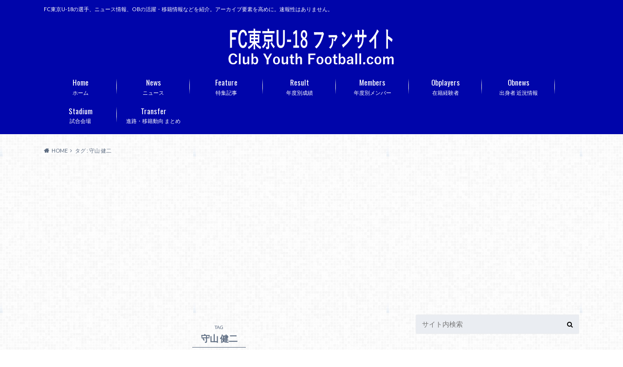

--- FILE ---
content_type: text/html; charset=UTF-8
request_url: https://www.clubyouth-football.com/tag/moriyamakenji/
body_size: 13205
content:
<!doctype html>
<html dir="ltr" lang="ja" prefix="og: https://ogp.me/ns#">

	<head>
		<meta charset="utf-8">

		<meta http-equiv="X-UA-Compatible" content="IE=edge">

		<title>守山 健二 | FC東京U-18ファンサイト｜Club Youth Football.com</title>

		<meta name="HandheldFriendly" content="True">
		<meta name="MobileOptimized" content="320">
		<meta name="viewport" content="width=device-width, initial-scale=1"/>
		<link rel="apple-touch-icon" href="https://www.clubyouth-football.com/wp-content/uploads/2020/04/ファビコン_ユース.png">
		<link rel="icon" href="https://www.clubyouth-football.com/wp-content/uploads/2020/04/ファビコン_ユース.png">

		<link rel="pingback" href="https://www.clubyouth-football.com/xmlrpc.php">

		<!--[if IE]><link rel="shortcut icon" href="https://www.clubyouth-football.com/wp-content/uploads/2020/04/ファビコン_ユース.png"><![endif]-->



		
		<!-- All in One SEO 4.9.3 - aioseo.com -->
	<meta name="robots" content="max-image-preview:large" />
	<meta name="google-site-verification" content="4EdjipuqzNpnofzUZEb0j2k4jpCVu-xBvIzXdJHlNq4" />
	<link rel="canonical" href="https://www.clubyouth-football.com/tag/moriyamakenji/" />
	<meta name="generator" content="All in One SEO (AIOSEO) 4.9.3" />
		<script type="application/ld+json" class="aioseo-schema">
			{"@context":"https:\/\/schema.org","@graph":[{"@type":"BreadcrumbList","@id":"https:\/\/www.clubyouth-football.com\/tag\/moriyamakenji\/#breadcrumblist","itemListElement":[{"@type":"ListItem","@id":"https:\/\/www.clubyouth-football.com#listItem","position":1,"name":"Home","item":"https:\/\/www.clubyouth-football.com","nextItem":{"@type":"ListItem","@id":"https:\/\/www.clubyouth-football.com\/tag\/moriyamakenji\/#listItem","name":"\u5b88\u5c71 \u5065\u4e8c"}},{"@type":"ListItem","@id":"https:\/\/www.clubyouth-football.com\/tag\/moriyamakenji\/#listItem","position":2,"name":"\u5b88\u5c71 \u5065\u4e8c","previousItem":{"@type":"ListItem","@id":"https:\/\/www.clubyouth-football.com#listItem","name":"Home"}}]},{"@type":"CollectionPage","@id":"https:\/\/www.clubyouth-football.com\/tag\/moriyamakenji\/#collectionpage","url":"https:\/\/www.clubyouth-football.com\/tag\/moriyamakenji\/","name":"\u5b88\u5c71 \u5065\u4e8c | FC\u6771\u4eacU-18\u30d5\u30a1\u30f3\u30b5\u30a4\u30c8\uff5cClub Youth Football.com","inLanguage":"ja","isPartOf":{"@id":"https:\/\/www.clubyouth-football.com\/#website"},"breadcrumb":{"@id":"https:\/\/www.clubyouth-football.com\/tag\/moriyamakenji\/#breadcrumblist"}},{"@type":"Organization","@id":"https:\/\/www.clubyouth-football.com\/#organization","name":"FC\u6771\u4eacU-18\u30d5\u30a1\u30f3\u30b5\u30a4\u30c8\uff5cClub Youth Football.com","description":"FC\u6771\u4eacU-18\u306e\u9078\u624b\u3001\u30cb\u30e5\u30fc\u30b9\u60c5\u5831\u3001OB\u306e\u6d3b\u8e8d\u30fb\u79fb\u7c4d\u60c5\u5831\u306a\u3069\u3092\u7d39\u4ecb\u3002\u30a2\u30fc\u30ab\u30a4\u30d6\u8981\u7d20\u3092\u9ad8\u3081\u306b\u3002\u901f\u5831\u6027\u306f\u3042\u308a\u307e\u305b\u3093\u3002","url":"https:\/\/www.clubyouth-football.com\/"},{"@type":"WebSite","@id":"https:\/\/www.clubyouth-football.com\/#website","url":"https:\/\/www.clubyouth-football.com\/","name":"FC\u6771\u4eacU-18\u30d5\u30a1\u30f3\u30b5\u30a4\u30c8\uff5cClub Youth Football.com","description":"FC\u6771\u4eacU-18\u306e\u9078\u624b\u3001\u30cb\u30e5\u30fc\u30b9\u60c5\u5831\u3001OB\u306e\u6d3b\u8e8d\u30fb\u79fb\u7c4d\u60c5\u5831\u306a\u3069\u3092\u7d39\u4ecb\u3002\u30a2\u30fc\u30ab\u30a4\u30d6\u8981\u7d20\u3092\u9ad8\u3081\u306b\u3002\u901f\u5831\u6027\u306f\u3042\u308a\u307e\u305b\u3093\u3002","inLanguage":"ja","publisher":{"@id":"https:\/\/www.clubyouth-football.com\/#organization"}}]}
		</script>
		<!-- All in One SEO -->

<link rel="amphtml" href="https://www.clubyouth-football.com/tag/moriyamakenji/amp/" /><meta name="generator" content="AMP for WP 1.1.11"/><link rel='dns-prefetch' href='//ajax.googleapis.com' />
<link rel='dns-prefetch' href='//stats.wp.com' />
<link rel='dns-prefetch' href='//fonts.googleapis.com' />
<link rel='dns-prefetch' href='//maxcdn.bootstrapcdn.com' />
<link rel='dns-prefetch' href='//v0.wordpress.com' />
<link rel='dns-prefetch' href='//widgets.wp.com' />
<link rel='dns-prefetch' href='//s0.wp.com' />
<link rel='dns-prefetch' href='//0.gravatar.com' />
<link rel='dns-prefetch' href='//1.gravatar.com' />
<link rel='dns-prefetch' href='//2.gravatar.com' />
<link rel='dns-prefetch' href='//www.googletagmanager.com' />
<link rel='dns-prefetch' href='//pagead2.googlesyndication.com' />
<link rel='preconnect' href='//c0.wp.com' />
<link rel='preconnect' href='//i0.wp.com' />
<link rel="alternate" type="application/rss+xml" title="FC東京U-18ファンサイト｜Club Youth Football.com &raquo; フィード" href="https://www.clubyouth-football.com/feed/" />
<link rel="alternate" type="application/rss+xml" title="FC東京U-18ファンサイト｜Club Youth Football.com &raquo; コメントフィード" href="https://www.clubyouth-football.com/comments/feed/" />
<link rel="alternate" type="application/rss+xml" title="FC東京U-18ファンサイト｜Club Youth Football.com &raquo; 守山 健二 タグのフィード" href="https://www.clubyouth-football.com/tag/moriyamakenji/feed/" />
<style id='wp-img-auto-sizes-contain-inline-css' type='text/css'>
img:is([sizes=auto i],[sizes^="auto," i]){contain-intrinsic-size:3000px 1500px}
/*# sourceURL=wp-img-auto-sizes-contain-inline-css */
</style>
<style id='wp-emoji-styles-inline-css' type='text/css'>

	img.wp-smiley, img.emoji {
		display: inline !important;
		border: none !important;
		box-shadow: none !important;
		height: 1em !important;
		width: 1em !important;
		margin: 0 0.07em !important;
		vertical-align: -0.1em !important;
		background: none !important;
		padding: 0 !important;
	}
/*# sourceURL=wp-emoji-styles-inline-css */
</style>
<style id='wp-block-library-inline-css' type='text/css'>
:root{--wp-block-synced-color:#7a00df;--wp-block-synced-color--rgb:122,0,223;--wp-bound-block-color:var(--wp-block-synced-color);--wp-editor-canvas-background:#ddd;--wp-admin-theme-color:#007cba;--wp-admin-theme-color--rgb:0,124,186;--wp-admin-theme-color-darker-10:#006ba1;--wp-admin-theme-color-darker-10--rgb:0,107,160.5;--wp-admin-theme-color-darker-20:#005a87;--wp-admin-theme-color-darker-20--rgb:0,90,135;--wp-admin-border-width-focus:2px}@media (min-resolution:192dpi){:root{--wp-admin-border-width-focus:1.5px}}.wp-element-button{cursor:pointer}:root .has-very-light-gray-background-color{background-color:#eee}:root .has-very-dark-gray-background-color{background-color:#313131}:root .has-very-light-gray-color{color:#eee}:root .has-very-dark-gray-color{color:#313131}:root .has-vivid-green-cyan-to-vivid-cyan-blue-gradient-background{background:linear-gradient(135deg,#00d084,#0693e3)}:root .has-purple-crush-gradient-background{background:linear-gradient(135deg,#34e2e4,#4721fb 50%,#ab1dfe)}:root .has-hazy-dawn-gradient-background{background:linear-gradient(135deg,#faaca8,#dad0ec)}:root .has-subdued-olive-gradient-background{background:linear-gradient(135deg,#fafae1,#67a671)}:root .has-atomic-cream-gradient-background{background:linear-gradient(135deg,#fdd79a,#004a59)}:root .has-nightshade-gradient-background{background:linear-gradient(135deg,#330968,#31cdcf)}:root .has-midnight-gradient-background{background:linear-gradient(135deg,#020381,#2874fc)}:root{--wp--preset--font-size--normal:16px;--wp--preset--font-size--huge:42px}.has-regular-font-size{font-size:1em}.has-larger-font-size{font-size:2.625em}.has-normal-font-size{font-size:var(--wp--preset--font-size--normal)}.has-huge-font-size{font-size:var(--wp--preset--font-size--huge)}.has-text-align-center{text-align:center}.has-text-align-left{text-align:left}.has-text-align-right{text-align:right}.has-fit-text{white-space:nowrap!important}#end-resizable-editor-section{display:none}.aligncenter{clear:both}.items-justified-left{justify-content:flex-start}.items-justified-center{justify-content:center}.items-justified-right{justify-content:flex-end}.items-justified-space-between{justify-content:space-between}.screen-reader-text{border:0;clip-path:inset(50%);height:1px;margin:-1px;overflow:hidden;padding:0;position:absolute;width:1px;word-wrap:normal!important}.screen-reader-text:focus{background-color:#ddd;clip-path:none;color:#444;display:block;font-size:1em;height:auto;left:5px;line-height:normal;padding:15px 23px 14px;text-decoration:none;top:5px;width:auto;z-index:100000}html :where(.has-border-color){border-style:solid}html :where([style*=border-top-color]){border-top-style:solid}html :where([style*=border-right-color]){border-right-style:solid}html :where([style*=border-bottom-color]){border-bottom-style:solid}html :where([style*=border-left-color]){border-left-style:solid}html :where([style*=border-width]){border-style:solid}html :where([style*=border-top-width]){border-top-style:solid}html :where([style*=border-right-width]){border-right-style:solid}html :where([style*=border-bottom-width]){border-bottom-style:solid}html :where([style*=border-left-width]){border-left-style:solid}html :where(img[class*=wp-image-]){height:auto;max-width:100%}:where(figure){margin:0 0 1em}html :where(.is-position-sticky){--wp-admin--admin-bar--position-offset:var(--wp-admin--admin-bar--height,0px)}@media screen and (max-width:600px){html :where(.is-position-sticky){--wp-admin--admin-bar--position-offset:0px}}

/*# sourceURL=wp-block-library-inline-css */
</style><style id='wp-block-paragraph-inline-css' type='text/css'>
.is-small-text{font-size:.875em}.is-regular-text{font-size:1em}.is-large-text{font-size:2.25em}.is-larger-text{font-size:3em}.has-drop-cap:not(:focus):first-letter{float:left;font-size:8.4em;font-style:normal;font-weight:100;line-height:.68;margin:.05em .1em 0 0;text-transform:uppercase}body.rtl .has-drop-cap:not(:focus):first-letter{float:none;margin-left:.1em}p.has-drop-cap.has-background{overflow:hidden}:root :where(p.has-background){padding:1.25em 2.375em}:where(p.has-text-color:not(.has-link-color)) a{color:inherit}p.has-text-align-left[style*="writing-mode:vertical-lr"],p.has-text-align-right[style*="writing-mode:vertical-rl"]{rotate:180deg}
/*# sourceURL=https://c0.wp.com/c/6.9/wp-includes/blocks/paragraph/style.min.css */
</style>
<style id='wp-block-quote-inline-css' type='text/css'>
.wp-block-quote{box-sizing:border-box;overflow-wrap:break-word}.wp-block-quote.is-large:where(:not(.is-style-plain)),.wp-block-quote.is-style-large:where(:not(.is-style-plain)){margin-bottom:1em;padding:0 1em}.wp-block-quote.is-large:where(:not(.is-style-plain)) p,.wp-block-quote.is-style-large:where(:not(.is-style-plain)) p{font-size:1.5em;font-style:italic;line-height:1.6}.wp-block-quote.is-large:where(:not(.is-style-plain)) cite,.wp-block-quote.is-large:where(:not(.is-style-plain)) footer,.wp-block-quote.is-style-large:where(:not(.is-style-plain)) cite,.wp-block-quote.is-style-large:where(:not(.is-style-plain)) footer{font-size:1.125em;text-align:right}.wp-block-quote>cite{display:block}
/*# sourceURL=https://c0.wp.com/c/6.9/wp-includes/blocks/quote/style.min.css */
</style>
<style id='global-styles-inline-css' type='text/css'>
:root{--wp--preset--aspect-ratio--square: 1;--wp--preset--aspect-ratio--4-3: 4/3;--wp--preset--aspect-ratio--3-4: 3/4;--wp--preset--aspect-ratio--3-2: 3/2;--wp--preset--aspect-ratio--2-3: 2/3;--wp--preset--aspect-ratio--16-9: 16/9;--wp--preset--aspect-ratio--9-16: 9/16;--wp--preset--color--black: #000000;--wp--preset--color--cyan-bluish-gray: #abb8c3;--wp--preset--color--white: #ffffff;--wp--preset--color--pale-pink: #f78da7;--wp--preset--color--vivid-red: #cf2e2e;--wp--preset--color--luminous-vivid-orange: #ff6900;--wp--preset--color--luminous-vivid-amber: #fcb900;--wp--preset--color--light-green-cyan: #7bdcb5;--wp--preset--color--vivid-green-cyan: #00d084;--wp--preset--color--pale-cyan-blue: #8ed1fc;--wp--preset--color--vivid-cyan-blue: #0693e3;--wp--preset--color--vivid-purple: #9b51e0;--wp--preset--gradient--vivid-cyan-blue-to-vivid-purple: linear-gradient(135deg,rgb(6,147,227) 0%,rgb(155,81,224) 100%);--wp--preset--gradient--light-green-cyan-to-vivid-green-cyan: linear-gradient(135deg,rgb(122,220,180) 0%,rgb(0,208,130) 100%);--wp--preset--gradient--luminous-vivid-amber-to-luminous-vivid-orange: linear-gradient(135deg,rgb(252,185,0) 0%,rgb(255,105,0) 100%);--wp--preset--gradient--luminous-vivid-orange-to-vivid-red: linear-gradient(135deg,rgb(255,105,0) 0%,rgb(207,46,46) 100%);--wp--preset--gradient--very-light-gray-to-cyan-bluish-gray: linear-gradient(135deg,rgb(238,238,238) 0%,rgb(169,184,195) 100%);--wp--preset--gradient--cool-to-warm-spectrum: linear-gradient(135deg,rgb(74,234,220) 0%,rgb(151,120,209) 20%,rgb(207,42,186) 40%,rgb(238,44,130) 60%,rgb(251,105,98) 80%,rgb(254,248,76) 100%);--wp--preset--gradient--blush-light-purple: linear-gradient(135deg,rgb(255,206,236) 0%,rgb(152,150,240) 100%);--wp--preset--gradient--blush-bordeaux: linear-gradient(135deg,rgb(254,205,165) 0%,rgb(254,45,45) 50%,rgb(107,0,62) 100%);--wp--preset--gradient--luminous-dusk: linear-gradient(135deg,rgb(255,203,112) 0%,rgb(199,81,192) 50%,rgb(65,88,208) 100%);--wp--preset--gradient--pale-ocean: linear-gradient(135deg,rgb(255,245,203) 0%,rgb(182,227,212) 50%,rgb(51,167,181) 100%);--wp--preset--gradient--electric-grass: linear-gradient(135deg,rgb(202,248,128) 0%,rgb(113,206,126) 100%);--wp--preset--gradient--midnight: linear-gradient(135deg,rgb(2,3,129) 0%,rgb(40,116,252) 100%);--wp--preset--font-size--small: 13px;--wp--preset--font-size--medium: 20px;--wp--preset--font-size--large: 36px;--wp--preset--font-size--x-large: 42px;--wp--preset--spacing--20: 0.44rem;--wp--preset--spacing--30: 0.67rem;--wp--preset--spacing--40: 1rem;--wp--preset--spacing--50: 1.5rem;--wp--preset--spacing--60: 2.25rem;--wp--preset--spacing--70: 3.38rem;--wp--preset--spacing--80: 5.06rem;--wp--preset--shadow--natural: 6px 6px 9px rgba(0, 0, 0, 0.2);--wp--preset--shadow--deep: 12px 12px 50px rgba(0, 0, 0, 0.4);--wp--preset--shadow--sharp: 6px 6px 0px rgba(0, 0, 0, 0.2);--wp--preset--shadow--outlined: 6px 6px 0px -3px rgb(255, 255, 255), 6px 6px rgb(0, 0, 0);--wp--preset--shadow--crisp: 6px 6px 0px rgb(0, 0, 0);}:where(.is-layout-flex){gap: 0.5em;}:where(.is-layout-grid){gap: 0.5em;}body .is-layout-flex{display: flex;}.is-layout-flex{flex-wrap: wrap;align-items: center;}.is-layout-flex > :is(*, div){margin: 0;}body .is-layout-grid{display: grid;}.is-layout-grid > :is(*, div){margin: 0;}:where(.wp-block-columns.is-layout-flex){gap: 2em;}:where(.wp-block-columns.is-layout-grid){gap: 2em;}:where(.wp-block-post-template.is-layout-flex){gap: 1.25em;}:where(.wp-block-post-template.is-layout-grid){gap: 1.25em;}.has-black-color{color: var(--wp--preset--color--black) !important;}.has-cyan-bluish-gray-color{color: var(--wp--preset--color--cyan-bluish-gray) !important;}.has-white-color{color: var(--wp--preset--color--white) !important;}.has-pale-pink-color{color: var(--wp--preset--color--pale-pink) !important;}.has-vivid-red-color{color: var(--wp--preset--color--vivid-red) !important;}.has-luminous-vivid-orange-color{color: var(--wp--preset--color--luminous-vivid-orange) !important;}.has-luminous-vivid-amber-color{color: var(--wp--preset--color--luminous-vivid-amber) !important;}.has-light-green-cyan-color{color: var(--wp--preset--color--light-green-cyan) !important;}.has-vivid-green-cyan-color{color: var(--wp--preset--color--vivid-green-cyan) !important;}.has-pale-cyan-blue-color{color: var(--wp--preset--color--pale-cyan-blue) !important;}.has-vivid-cyan-blue-color{color: var(--wp--preset--color--vivid-cyan-blue) !important;}.has-vivid-purple-color{color: var(--wp--preset--color--vivid-purple) !important;}.has-black-background-color{background-color: var(--wp--preset--color--black) !important;}.has-cyan-bluish-gray-background-color{background-color: var(--wp--preset--color--cyan-bluish-gray) !important;}.has-white-background-color{background-color: var(--wp--preset--color--white) !important;}.has-pale-pink-background-color{background-color: var(--wp--preset--color--pale-pink) !important;}.has-vivid-red-background-color{background-color: var(--wp--preset--color--vivid-red) !important;}.has-luminous-vivid-orange-background-color{background-color: var(--wp--preset--color--luminous-vivid-orange) !important;}.has-luminous-vivid-amber-background-color{background-color: var(--wp--preset--color--luminous-vivid-amber) !important;}.has-light-green-cyan-background-color{background-color: var(--wp--preset--color--light-green-cyan) !important;}.has-vivid-green-cyan-background-color{background-color: var(--wp--preset--color--vivid-green-cyan) !important;}.has-pale-cyan-blue-background-color{background-color: var(--wp--preset--color--pale-cyan-blue) !important;}.has-vivid-cyan-blue-background-color{background-color: var(--wp--preset--color--vivid-cyan-blue) !important;}.has-vivid-purple-background-color{background-color: var(--wp--preset--color--vivid-purple) !important;}.has-black-border-color{border-color: var(--wp--preset--color--black) !important;}.has-cyan-bluish-gray-border-color{border-color: var(--wp--preset--color--cyan-bluish-gray) !important;}.has-white-border-color{border-color: var(--wp--preset--color--white) !important;}.has-pale-pink-border-color{border-color: var(--wp--preset--color--pale-pink) !important;}.has-vivid-red-border-color{border-color: var(--wp--preset--color--vivid-red) !important;}.has-luminous-vivid-orange-border-color{border-color: var(--wp--preset--color--luminous-vivid-orange) !important;}.has-luminous-vivid-amber-border-color{border-color: var(--wp--preset--color--luminous-vivid-amber) !important;}.has-light-green-cyan-border-color{border-color: var(--wp--preset--color--light-green-cyan) !important;}.has-vivid-green-cyan-border-color{border-color: var(--wp--preset--color--vivid-green-cyan) !important;}.has-pale-cyan-blue-border-color{border-color: var(--wp--preset--color--pale-cyan-blue) !important;}.has-vivid-cyan-blue-border-color{border-color: var(--wp--preset--color--vivid-cyan-blue) !important;}.has-vivid-purple-border-color{border-color: var(--wp--preset--color--vivid-purple) !important;}.has-vivid-cyan-blue-to-vivid-purple-gradient-background{background: var(--wp--preset--gradient--vivid-cyan-blue-to-vivid-purple) !important;}.has-light-green-cyan-to-vivid-green-cyan-gradient-background{background: var(--wp--preset--gradient--light-green-cyan-to-vivid-green-cyan) !important;}.has-luminous-vivid-amber-to-luminous-vivid-orange-gradient-background{background: var(--wp--preset--gradient--luminous-vivid-amber-to-luminous-vivid-orange) !important;}.has-luminous-vivid-orange-to-vivid-red-gradient-background{background: var(--wp--preset--gradient--luminous-vivid-orange-to-vivid-red) !important;}.has-very-light-gray-to-cyan-bluish-gray-gradient-background{background: var(--wp--preset--gradient--very-light-gray-to-cyan-bluish-gray) !important;}.has-cool-to-warm-spectrum-gradient-background{background: var(--wp--preset--gradient--cool-to-warm-spectrum) !important;}.has-blush-light-purple-gradient-background{background: var(--wp--preset--gradient--blush-light-purple) !important;}.has-blush-bordeaux-gradient-background{background: var(--wp--preset--gradient--blush-bordeaux) !important;}.has-luminous-dusk-gradient-background{background: var(--wp--preset--gradient--luminous-dusk) !important;}.has-pale-ocean-gradient-background{background: var(--wp--preset--gradient--pale-ocean) !important;}.has-electric-grass-gradient-background{background: var(--wp--preset--gradient--electric-grass) !important;}.has-midnight-gradient-background{background: var(--wp--preset--gradient--midnight) !important;}.has-small-font-size{font-size: var(--wp--preset--font-size--small) !important;}.has-medium-font-size{font-size: var(--wp--preset--font-size--medium) !important;}.has-large-font-size{font-size: var(--wp--preset--font-size--large) !important;}.has-x-large-font-size{font-size: var(--wp--preset--font-size--x-large) !important;}
/*# sourceURL=global-styles-inline-css */
</style>

<style id='classic-theme-styles-inline-css' type='text/css'>
/*! This file is auto-generated */
.wp-block-button__link{color:#fff;background-color:#32373c;border-radius:9999px;box-shadow:none;text-decoration:none;padding:calc(.667em + 2px) calc(1.333em + 2px);font-size:1.125em}.wp-block-file__button{background:#32373c;color:#fff;text-decoration:none}
/*# sourceURL=/wp-includes/css/classic-themes.min.css */
</style>
<link rel='stylesheet' id='contact-form-7-css' href='https://www.clubyouth-football.com/wp-content/plugins/contact-form-7/includes/css/styles.css' type='text/css' media='all' />
<link rel='stylesheet' id='whats-new-style-css' href='https://www.clubyouth-football.com/wp-content/plugins/whats-new-genarator/whats-new.css' type='text/css' media='all' />
<link rel='stylesheet' id='ez-toc-css' href='https://www.clubyouth-football.com/wp-content/plugins/easy-table-of-contents/assets/css/screen.min.css' type='text/css' media='all' />
<style id='ez-toc-inline-css' type='text/css'>
div#ez-toc-container .ez-toc-title {font-size: 120%;}div#ez-toc-container .ez-toc-title {font-weight: 500;}div#ez-toc-container ul li , div#ez-toc-container ul li a {font-size: 95%;}div#ez-toc-container ul li , div#ez-toc-container ul li a {font-weight: 500;}div#ez-toc-container nav ul ul li {font-size: 90%;}.ez-toc-box-title {font-weight: bold; margin-bottom: 10px; text-align: center; text-transform: uppercase; letter-spacing: 1px; color: #666; padding-bottom: 5px;position:absolute;top:-4%;left:5%;background-color: inherit;transition: top 0.3s ease;}.ez-toc-box-title.toc-closed {top:-25%;}
.ez-toc-container-direction {direction: ltr;}.ez-toc-counter ul{counter-reset: item ;}.ez-toc-counter nav ul li a::before {content: counters(item, '.', decimal) '. ';display: inline-block;counter-increment: item;flex-grow: 0;flex-shrink: 0;margin-right: .2em; float: left; }.ez-toc-widget-direction {direction: ltr;}.ez-toc-widget-container ul{counter-reset: item ;}.ez-toc-widget-container nav ul li a::before {content: counters(item, '.', decimal) '. ';display: inline-block;counter-increment: item;flex-grow: 0;flex-shrink: 0;margin-right: .2em; float: left; }
/*# sourceURL=ez-toc-inline-css */
</style>
<link rel='stylesheet' id='style-css' href='https://www.clubyouth-football.com/wp-content/themes/albatros/style.css' type='text/css' media='all' />
<link rel='stylesheet' id='child-style-css' href='https://www.clubyouth-football.com/wp-content/themes/albatros_custom/style.css' type='text/css' media='all' />
<link rel='stylesheet' id='shortcode-css' href='https://www.clubyouth-football.com/wp-content/themes/albatros/library/css/shortcode.css' type='text/css' media='all' />
<link rel='stylesheet' id='gf_Oswald-css' href='//fonts.googleapis.com/css?family=Oswald%3A400%2C300%2C700' type='text/css' media='all' />
<link rel='stylesheet' id='gf_Lato-css' href='//fonts.googleapis.com/css?family=Lato%3A400%2C700%2C400italic%2C700italic' type='text/css' media='all' />
<link rel='stylesheet' id='fontawesome-css' href='//maxcdn.bootstrapcdn.com/font-awesome/4.6.0/css/font-awesome.min.css' type='text/css' media='all' />
<link rel='stylesheet' id='jetpack_likes-css' href='https://c0.wp.com/p/jetpack/15.4/modules/likes/style.css' type='text/css' media='all' />
<link rel='stylesheet' id='wp-members-css' href='https://www.clubyouth-football.com/wp-content/plugins/wp-members/assets/css/forms/generic-no-float.min.css' type='text/css' media='all' />
<script type="text/javascript" src="//ajax.googleapis.com/ajax/libs/jquery/1.12.2/jquery.min.js" id="jquery-js"></script>
<link rel="https://api.w.org/" href="https://www.clubyouth-football.com/wp-json/" /><link rel="alternate" title="JSON" type="application/json" href="https://www.clubyouth-football.com/wp-json/wp/v2/tags/228" />   <script type="text/javascript">
   var _gaq = _gaq || [];
   _gaq.push(['_setAccount', '']);
   _gaq.push(['_trackPageview']);
   (function() {
   var ga = document.createElement('script'); ga.type = 'text/javascript'; ga.async = true;
   ga.src = ('https:' == document.location.protocol ? 'https://ssl' : 'http://www') + '.google-analytics.com/ga.js';
   var s = document.getElementsByTagName('script')[0]; s.parentNode.insertBefore(ga, s);
   })();
   </script>
<script>readMoreArgs = []</script><script type="text/javascript">
				EXPM_VERSION=3.55;EXPM_AJAX_URL='https://www.clubyouth-football.com/wp-admin/admin-ajax.php';
			function yrmAddEvent(element, eventName, fn) {
				if (element.addEventListener)
					element.addEventListener(eventName, fn, false);
				else if (element.attachEvent)
					element.attachEvent('on' + eventName, fn);
			}
			</script><meta name="generator" content="Site Kit by Google 1.170.0" />	<style>img#wpstats{display:none}</style>
		<style type="text/css">
body{color: #5c6b80;}
a{color: #0005aa;}
a:hover{color: #74B7CF;}
#main .article footer .post-categories li a,#main .article footer .tags a{  background: #0005aa;  border:1px solid #0005aa;}
#main .article footer .tags a{color:#0005aa; background: none;}
#main .article footer .post-categories li a:hover,#main .article footer .tags a:hover{ background:#74B7CF;  border-color:#74B7CF;}
input[type="text"],input[type="password"],input[type="datetime"],input[type="datetime-local"],input[type="date"],input[type="month"],input[type="time"],input[type="week"],input[type="number"],input[type="email"],input[type="url"],input[type="search"],input[type="tel"],input[type="color"],select,textarea,.field { background-color: #eaedf2;}
/*ヘッダー*/
.header{background: #0005aa;}
.header .subnav .site_description,.header .mobile_site_description{color:  #fff;}
.nav li a,.subnav .linklist li a,.subnav .linklist li a:before {color: #fff;}
.nav li a:hover,.subnav .linklist li a:hover{color:#fc0010;}
.subnav .contactbutton a{background: #235d72;}
.subnav .contactbutton a:hover{background:#3F7E94;}
@media only screen and (min-width: 768px) {
	.nav ul {background: #323944;}
	.nav li ul.sub-menu li a{color: #B0B4BA;}
}
/*メインエリア*/
.byline .cat-name{background: #0005aa; color:  #fff;}
.widgettitle {background: #0005aa; color:  #fff;}
.widget li a:after{color: #0005aa!important;}

/* 投稿ページ吹き出し見出し */
.single .entry-content h2{background: #5C6B80;}
.single .entry-content h2:after{border-top-color:#5C6B80;}
/* リスト要素 */
.entry-content ul li:before{ background: #5C6B80;}
.entry-content ol li:before{ background: #5C6B80;}
/* カテゴリーラベル */
.single .authorbox .author-newpost li .cat-name,.related-box li .cat-name{ background: #0005aa;color:  #fff;}
/* CTA */
.cta-inner{ background: #323944;}
/* ローカルナビ */
.local-nav .title a{ background: #0005aa;}
.local-nav .current_page_item a{color:#0005aa;}
/* ランキングバッジ */
ul.wpp-list li a:before{background: #0005aa;color:  #fff;}
/* アーカイブのボタン */
.readmore a{border:1px solid #0005aa;color:#0005aa;}
.readmore a:hover{background:#0005aa;color:#fff;}
/* ボタンの色 */
.btn-wrap a{background: #0005aa;border: 1px solid #0005aa;}
.btn-wrap a:hover{background: #74B7CF;}
.btn-wrap.simple a{border:1px solid #0005aa;color:#0005aa;}
.btn-wrap.simple a:hover{background:#0005aa;}
/* コメント */
.blue-btn, .comment-reply-link, #submit { background-color: #0005aa; }
.blue-btn:hover, .comment-reply-link:hover, #submit:hover, .blue-btn:focus, .comment-reply-link:focus, #submit:focus {background-color: #74B7CF; }
/* サイドバー */
.widget a{text-decoration:none; color:#666;}
.widget a:hover{color:#999;}
/*フッター*/
#footer-top{background-color: #323944; color: #86909E;}
.footer a,#footer-top a{color: #B0B4BA;}
#footer-top .widgettitle{color: #86909E;}
.footer {background-color: #323944;color: #86909E;}
.footer-links li:before{ color: #0005aa;}
/* ページネーション */
.pagination a, .pagination span,.page-links a , .page-links ul > li > span{color: #0005aa;}
.pagination a:hover, .pagination a:focus,.page-links a:hover, .page-links a:focus{background-color: #0005aa;}
.pagination .current:hover, .pagination .current:focus{color: #74B7CF;}
</style>

<!-- Site Kit が追加した Google AdSense メタタグ -->
<meta name="google-adsense-platform-account" content="ca-host-pub-2644536267352236">
<meta name="google-adsense-platform-domain" content="sitekit.withgoogle.com">
<!-- Site Kit が追加した End Google AdSense メタタグ -->
<style type="text/css" id="custom-background-css">
body.custom-background { background-image: url("https://www.clubyouth-football.com/wp-content/themes/albatros/library/images/body_bg01.png"); background-position: left top; background-size: auto; background-repeat: repeat; background-attachment: scroll; }
</style>
	
<!-- Google AdSense スニペット (Site Kit が追加) -->
<script type="text/javascript" async="async" src="https://pagead2.googlesyndication.com/pagead/js/adsbygoogle.js?client=ca-pub-2155576196028388&amp;host=ca-host-pub-2644536267352236" crossorigin="anonymous"></script>

<!-- (ここまで) Google AdSense スニペット (Site Kit が追加) -->


	</head>

	<body class="archive tag tag-moriyamakenji tag-228 custom-background wp-theme-albatros wp-child-theme-albatros_custom">

		<div id="container">

					
			<header class="header headercenter" role="banner">

				<div id="inner-header" class="wrap cf">


					
<div id="logo">
																		<p class="h1 img"><a href="https://www.clubyouth-football.com"><img src="https://www.clubyouth-football.com/wp-content/uploads/2019/04/cyf_logo.png" alt="FC東京U-18ファンサイト｜Club Youth Football.com"></a></p>
											</div>					
					
					<div class="subnav cf">
										<p class="site_description">FC東京U-18の選手、ニュース情報、OBの活躍・移籍情報などを紹介。アーカイブ要素を高めに。速報性はありません。</p>
										
										
										</div>

					<nav id="g_nav" role="navigation">
						<ul id="menu-%e3%82%b0%e3%83%ad%e3%83%bc%e3%83%90%e3%83%ab%e3%83%8a%e3%83%93" class="nav top-nav cf"><li id="menu-item-26" class="menu-item menu-item-type-custom menu-item-object-custom menu-item-home menu-item-26"><a href="https://www.clubyouth-football.com">ホーム<span class="gf">Home</span></a></li>
<li id="menu-item-25" class="menu-item menu-item-type-post_type menu-item-object-page menu-item-25"><a href="https://www.clubyouth-football.com/news/">ニュース<span class="gf">News</span></a></li>
<li id="menu-item-27" class="menu-item menu-item-type-post_type menu-item-object-page menu-item-27"><a href="https://www.clubyouth-football.com/feature/">特集記事<span class="gf">Feature</span></a></li>
<li id="menu-item-28" class="menu-item menu-item-type-post_type menu-item-object-page menu-item-28"><a href="https://www.clubyouth-football.com/result/">年度別成績<span class="gf">Result</span></a></li>
<li id="menu-item-41" class="menu-item menu-item-type-post_type menu-item-object-page menu-item-41"><a href="https://www.clubyouth-football.com/members/">年度別メンバー<span class="gf">Members</span></a></li>
<li id="menu-item-42" class="menu-item menu-item-type-post_type menu-item-object-page menu-item-42"><a href="https://www.clubyouth-football.com/obplayers/">在籍経験者<span class="gf">Obplayers</span></a></li>
<li id="menu-item-43" class="menu-item menu-item-type-post_type menu-item-object-page menu-item-43"><a href="https://www.clubyouth-football.com/obnews/">出身者 近況情報<span class="gf">Obnews</span></a></li>
<li id="menu-item-44" class="menu-item menu-item-type-post_type menu-item-object-page menu-item-44"><a href="https://www.clubyouth-football.com/stadium/">試合会場<span class="gf">Stadium</span></a></li>
<li id="menu-item-45" class="menu-item menu-item-type-post_type menu-item-object-page menu-item-45"><a href="https://www.clubyouth-football.com/transfer/">進路・移籍動向 まとめ<span class="gf">Transfer</span></a></li>
</ul>
					</nav>

				</div>

			</header>


<div id="breadcrumb" class="breadcrumb inner wrap cf"><ul itemscope itemtype="http://schema.org/BreadcrumbList"><li itemprop="itemListElement" itemscope itemtype="http://schema.org/ListItem" class="bc_homelink"><a itemprop="item" href="https://www.clubyouth-football.com/"><span itemprop="name">HOME</span></a><meta itemprop="position" content="1" /></li><li itemprop="itemListElement" itemscope itemtype="http://schema.org/ListItem"><span itemprop="name">タグ : 守山 健二</span><meta itemprop="position" content="2" /></li></ul></div>

			<div id="content">

				<div id="inner-content" class="wrap cf">

						<main id="main" class="m-all t-2of3 d-5of7 cf" role="main">

							<div class="archivettl">
																	<h1 class="archive-title h2">
										<span>TAG</span> 守山 健二									</h1>
	
															</div>


														
							
							<article id="post-3185" class="post-3185 post type-post status-publish format-standard has-post-thumbnail category-obnews category-pickup tag-moriyamakenji tag-naraclub article cf" role="article">

								<header class="entry-header article-header">

					                <p class="byline entry-meta vcard">
					
									<span class="date updated">2017.11.03</span>
					                <span class="cat-name">OB情報</span>
					                <span class="author" style="display: none;"><span class="fn">clubyouthfootball.com</span></span>
					
					                </p>

									<h3 class="h2 entry-title"><a href="https://www.clubyouth-football.com/20171103-moriyamakenji/" rel="bookmark" title="FC東京U-18出身のGK守山健二が奈良クラブ退団">FC東京U-18出身のGK守山健二が奈良クラブ退団</a></h3>

								</header>

																<figure class="eyecatch">
									<a href="https://www.clubyouth-football.com/20171103-moriyamakenji/" rel="bookmark" title="FC東京U-18出身のGK守山健二が奈良クラブ退団"><img width="250" height="200" src="https://i0.wp.com/www.clubyouth-football.com/wp-content/uploads/2019/04/02b5687cee06c45bf2df54ab3f2bbe21.png?fit=250%2C200&amp;ssl=1" class="attachment-single-thum size-single-thum wp-post-image" alt="" decoding="async" fetchpriority="high" /></a>
								</figure>
								

								<section class="entry-content cf">

									<p>FC東京U-18出身者・GK守山健二選手が奈良クラブと契約満了に伴い退団することになりました。奈良クラブの公式ホームページから正式発表がありました。 守山健二選手　契約満了のお知らせhttps://t.co/avlaVc&#8230;</p>
									<div class="readmore">
										<a href="https://www.clubyouth-football.com/20171103-moriyamakenji/" rel="bookmark" title="FC東京U-18出身のGK守山健二が奈良クラブ退団">続きを読む</a>
									</div>
								</section>


							</article>

							
							<nav class="pagination cf">
</nav>

							
						</main>

									<div id="sidebar1" class="sidebar m-all t-1of3 d-2of7 last-col cf" role="complementary">
					
					 
					
										
										
					
											<div id="search-2" class="widget widget_search"><form role="search" method="get" id="searchform" class="searchform" action="https://www.clubyouth-football.com/">
    <div>
        <label for="s" class="screen-reader-text"></label>
        <input type="search" id="s" name="s" value="" placeholder="サイト内検索" /><button type="submit" id="searchsubmit" ><i class="fa fa-search"></i></button>
    </div>
</form></div><div id="custom_html-4" class="widget_text widget widget_custom_html"><h4 class="widgettitle"><span>【在籍者・競技場】情報更新</span></h4><div class="textwidget custom-html-widget"><div class='whatsnew'>
	
	<hr/>
		<dl>
		<a href="https://www.clubyouth-football.com/members/year-2021/">
		<dt>
			2023年5月15日		</dt>
		<dd>
						2021年		</dd>
		</a>
	</dl>
	<hr/>
		<dl>
		<a href="https://www.clubyouth-football.com/obplayers/">
		<dt>
			2023年5月14日		</dt>
		<dd>
						在籍経験者		</dd>
		</a>
	</dl>
	<hr/>
		<dl>
		<a href="https://www.clubyouth-football.com/obplayers/kumatanaoki/">
		<dt>
			2022年8月28日		</dt>
		<dd>
						熊田 直紀		</dd>
		</a>
	</dl>
	<hr/>
		<dl>
		<a href="https://www.clubyouth-football.com/obplayers/tawaratsumidakota/">
		<dt>
			2022年8月28日		</dt>
		<dd>
						俵積田 晃太		</dd>
		</a>
	</dl>
	<hr/>
		<dl>
		<a href="https://www.clubyouth-football.com/obplayers/higashirenta/">
		<dt>
			2022年8月28日		</dt>
		<dd>
						東 廉太		</dd>
		</a>
	</dl>
	<hr/>
		<dl>
		<a href="https://www.clubyouth-football.com/obplayers/doikanta/">
		<dt>
			2022年8月28日		</dt>
		<dd>
						土肥 幹太		</dd>
		</a>
	</dl>
	<hr/>
		<dl>
		<a href="https://www.clubyouth-football.com/members/">
		<dt>
			2022年8月27日		</dt>
		<dd>
						年度別メンバー		</dd>
		</a>
	</dl>
	<hr/>
		<dl>
		<a href="https://www.clubyouth-football.com/obplayers/sakuraishuto/">
		<dt>
			2022年6月2日		</dt>
		<dd>
						桜井 秀斗		</dd>
		</a>
	</dl>
	<hr/>
		<dl>
		<a href="https://www.clubyouth-football.com/obplayers/tanimurashun/">
		<dt>
			2022年4月16日		</dt>
		<dd>
						谷村 峻		</dd>
		</a>
	</dl>
	<hr/>
		<dl>
		<a href="https://www.clubyouth-football.com/obplayers/katodaichi/">
		<dt>
			2022年4月16日		</dt>
		<dd>
						加藤 大地		</dd>
		</a>
	</dl>
	<hr/>
		<dl>
		<a href="https://www.clubyouth-football.com/obplayers/ishiireona/">
		<dt>
			2022年4月16日		</dt>
		<dd>
						石井 玲於奈		</dd>
		</a>
	</dl>
	<hr/>
		<dl>
		<a href="https://www.clubyouth-football.com/obplayers/kanoshimayu/">
		<dt>
			2022年4月16日		</dt>
		<dd>
						彼島 優		</dd>
		</a>
	</dl>
	<hr/>
		<dl>
		<a href="https://www.clubyouth-football.com/obplayers/satoryunosuke/">
		<dt>
			2022年3月5日		</dt>
		<dd>
						佐藤 龍之介		</dd>
		</a>
	</dl>
	<hr/>
		<dl>
		<a href="https://www.clubyouth-football.com/obplayers/yamaguchitaiyo/">
		<dt>
			2022年3月5日		</dt>
		<dd>
						山口 太陽		</dd>
		</a>
	</dl>
	<hr/>
		<dl>
		<a href="https://www.clubyouth-football.com/obplayers/gotowataru/">
		<dt>
			2022年3月5日		</dt>
		<dd>
						後藤 亘		</dd>
		</a>
	</dl>
	<hr/>
	</div>
</div></div><div id="recent-posts-2" class="widget widget_recent_entries"><h4 class="widgettitle"><span>最近の投稿</span></h4>			<ul>
								
				<li class="cf">
					<a class="cf" href="https://www.clubyouth-football.com/20230514-hanyayosuke/" title="FC東京U-18出身MF半谷陽介がコロラド・ラピッズのトップチーム公式戦メンバー入り！出場機会はありませんでした・・。">
												<figure class="eyecatch">
							<img width="250" height="200" src="https://i0.wp.com/www.clubyouth-football.com/wp-content/uploads/2019/04/02b5687cee06c45bf2df54ab3f2bbe21.png?resize=250%2C200&amp;ssl=1" class="attachment-home-thum size-home-thum wp-post-image" alt="" decoding="async" loading="lazy" />						</figure>
												FC東京U-18出身MF半谷陽介がコロラド・ラピッズのトップチーム公式戦メンバー入り！出場機会はありませんでした・・。											</a>
				</li>
								
				<li class="cf">
					<a class="cf" href="https://www.clubyouth-football.com/20230513-hanyayosuke/" title="FC東京U-18出身MF半谷陽介がコロラド・ラピッズのトップチームと短期契約！注目の対戦相手と契約内容は？">
												<figure class="eyecatch">
							<img width="250" height="200" src="https://i0.wp.com/www.clubyouth-football.com/wp-content/uploads/2019/04/02b5687cee06c45bf2df54ab3f2bbe21.png?resize=250%2C200&amp;ssl=1" class="attachment-home-thum size-home-thum wp-post-image" alt="" decoding="async" loading="lazy" />						</figure>
												FC東京U-18出身MF半谷陽介がコロラド・ラピッズのトップチームと短期契約！注目の対戦相手と契約内容は？											</a>
				</li>
								
				<li class="cf">
					<a class="cf" href="https://www.clubyouth-football.com/2022a-2023s/" title="2022秋-2023春の移籍・進学・近況・噂まとめ">
												<figure class="eyecatch">
							<img width="250" height="200" src="https://i0.wp.com/www.clubyouth-football.com/wp-content/uploads/2019/04/5042977ee7f72b353c6b81f75150ee10.png?resize=250%2C200&amp;ssl=1" class="attachment-home-thum size-home-thum wp-post-image" alt="" decoding="async" loading="lazy" />						</figure>
												2022秋-2023春の移籍・進学・近況・噂まとめ											</a>
				</li>
								
				<li class="cf">
					<a class="cf" href="https://www.clubyouth-football.com/20220827-bangnagandekashif/" title="「数字の部分も含めてやっと結果を出すことができた」バングーナガンデ佳史扶がプロ初ゴール！｜明治安田生命J1リーグ第27節 柏レイソル 3-6 FC東京">
												<figure class="eyecatch">
							<img width="250" height="200" src="https://i0.wp.com/www.clubyouth-football.com/wp-content/uploads/2019/04/cd489e7c14e2d5b1d180c30dee3f8abb.png?resize=250%2C200&amp;ssl=1" class="attachment-home-thum size-home-thum wp-post-image" alt="" decoding="async" loading="lazy" />						</figure>
												「数字の部分も含めてやっと結果を出すことができた」バングーナガンデ佳史扶がプロ初ゴール！｜明治安田生命J1リーグ第27節 柏レイソル 3-6 FC東京											</a>
				</li>
								
				<li class="cf">
					<a class="cf" href="https://www.clubyouth-football.com/20220827news/" title="熊田直紀、俵積田晃太、土肥幹太、東廉太がFC東京トップチームへの来季加入が内定！">
												<figure class="eyecatch">
							<img width="300" height="200" src="https://i0.wp.com/www.clubyouth-football.com/wp-content/uploads/2019/09/326845d5e9c5f8e0110154606c7084b4.png?resize=300%2C200&amp;ssl=1" class="attachment-home-thum size-home-thum wp-post-image" alt="" decoding="async" loading="lazy" />						</figure>
												熊田直紀、俵積田晃太、土肥幹太、東廉太がFC東京トップチームへの来季加入が内定！											</a>
				</li>
							</ul>
			 
			</div><div id="custom_html-2" class="widget_text widget widget_custom_html"><div class="textwidget custom-html-widget"><div id="custom_html-5" class="widget_text widget widget_custom_html"><div class="textwidget custom-html-widget"><iframe src="https://www.facebook.com/plugins/page.php?href=https%3A%2F%2Fwww.facebook.com%2Ffctokyo.u18%2F&tabs=timeline&width=380&height=800&small_header=false&adapt_container_width=true&hide_cover=false&show_facepile=true&appId=279380872761356" width="100%" height="800" style="border:none;overflow:hidden" scrolling="no" frameborder="0"  allow="encrypted-media"></iframe></div></div></div></div>					
					
				</div>

				</div>

			</div>



<div id="page-top">
	<a href="#header" title="ページトップへ"><i class="fa fa-chevron-up"></i></a>
</div>

							<div id="footer-top" class="cf">
					<div class="inner wrap">
												
												
											</div>
				</div>
			
			<footer id="footer" class="footer" role="contentinfo">
				<div id="inner-footer" class="wrap cf">
					<div class="m-all t-3of5 d-4of7">
						<nav role="navigation">
							<div class="footer-links cf"><ul id="menu-%e3%83%95%e3%83%83%e3%82%bf%e3%83%bc%e3%83%8a%e3%83%93" class="footer-nav cf"><li id="menu-item-113" class="menu-item menu-item-type-post_type menu-item-object-page menu-item-113"><a href="https://www.clubyouth-football.com/site-policy/">サイトのご利用について</a></li>
<li id="menu-item-114" class="menu-item menu-item-type-post_type menu-item-object-page menu-item-114"><a href="https://www.clubyouth-football.com/privacy-policy/">プライバシーポリシー</a></li>
<li id="menu-item-115" class="menu-item menu-item-type-post_type menu-item-object-page menu-item-115"><a href="https://www.clubyouth-football.com/contact/">お問い合わせ</a></li>
</ul></div>						</nav>
					</div>
					<div class="m-all t-2of5 d-3of7">
						<p class="source-org copyright">&copy;Copyright2026 <a href="https://www.clubyouth-football.com" rel="nofollow">FC東京U-18ファンサイト｜Club Youth Football.com</a>.All Rights Reserved.</p>
					</div>
				</div>

			</footer>
		</div>


<script type="speculationrules">
{"prefetch":[{"source":"document","where":{"and":[{"href_matches":"/*"},{"not":{"href_matches":["/wp-*.php","/wp-admin/*","/wp-content/uploads/*","/wp-content/*","/wp-content/plugins/*","/wp-content/themes/albatros_custom/*","/wp-content/themes/albatros/*","/*\\?(.+)"]}},{"not":{"selector_matches":"a[rel~=\"nofollow\"]"}},{"not":{"selector_matches":".no-prefetch, .no-prefetch a"}}]},"eagerness":"conservative"}]}
</script>
<script type="text/javascript" src="https://c0.wp.com/c/6.9/wp-includes/js/dist/hooks.min.js" id="wp-hooks-js"></script>
<script type="text/javascript" src="https://c0.wp.com/c/6.9/wp-includes/js/dist/i18n.min.js" id="wp-i18n-js"></script>
<script type="text/javascript" id="wp-i18n-js-after">
/* <![CDATA[ */
wp.i18n.setLocaleData( { 'text direction\u0004ltr': [ 'ltr' ] } );
//# sourceURL=wp-i18n-js-after
/* ]]> */
</script>
<script type="text/javascript" src="https://www.clubyouth-football.com/wp-content/plugins/contact-form-7/includes/swv/js/index.js" id="swv-js"></script>
<script type="text/javascript" id="contact-form-7-js-translations">
/* <![CDATA[ */
( function( domain, translations ) {
	var localeData = translations.locale_data[ domain ] || translations.locale_data.messages;
	localeData[""].domain = domain;
	wp.i18n.setLocaleData( localeData, domain );
} )( "contact-form-7", {"translation-revision-date":"2025-11-30 08:12:23+0000","generator":"GlotPress\/4.0.3","domain":"messages","locale_data":{"messages":{"":{"domain":"messages","plural-forms":"nplurals=1; plural=0;","lang":"ja_JP"},"This contact form is placed in the wrong place.":["\u3053\u306e\u30b3\u30f3\u30bf\u30af\u30c8\u30d5\u30a9\u30fc\u30e0\u306f\u9593\u9055\u3063\u305f\u4f4d\u7f6e\u306b\u7f6e\u304b\u308c\u3066\u3044\u307e\u3059\u3002"],"Error:":["\u30a8\u30e9\u30fc:"]}},"comment":{"reference":"includes\/js\/index.js"}} );
//# sourceURL=contact-form-7-js-translations
/* ]]> */
</script>
<script type="text/javascript" id="contact-form-7-js-before">
/* <![CDATA[ */
var wpcf7 = {
    "api": {
        "root": "https:\/\/www.clubyouth-football.com\/wp-json\/",
        "namespace": "contact-form-7\/v1"
    }
};
//# sourceURL=contact-form-7-js-before
/* ]]> */
</script>
<script type="text/javascript" src="https://www.clubyouth-football.com/wp-content/plugins/contact-form-7/includes/js/index.js" id="contact-form-7-js"></script>
<script type="text/javascript" src="https://www.clubyouth-football.com/wp-content/themes/albatros/library/js/libs/jquery.meanmenu.min.js" id="jquery.meanmenu-js"></script>
<script type="text/javascript" src="https://www.clubyouth-football.com/wp-content/themes/albatros/library/js/scripts.js" id="main-js-js"></script>
<script type="text/javascript" src="https://www.clubyouth-football.com/wp-content/themes/albatros/library/js/libs/modernizr.custom.min.js" id="css-modernizr-js"></script>
<script type="text/javascript" id="jetpack-stats-js-before">
/* <![CDATA[ */
_stq = window._stq || [];
_stq.push([ "view", {"v":"ext","blog":"159653607","post":"0","tz":"9","srv":"www.clubyouth-football.com","arch_tag":"moriyamakenji","arch_results":"1","j":"1:15.4"} ]);
_stq.push([ "clickTrackerInit", "159653607", "0" ]);
//# sourceURL=jetpack-stats-js-before
/* ]]> */
</script>
<script type="text/javascript" src="https://stats.wp.com/e-202604.js" id="jetpack-stats-js" defer="defer" data-wp-strategy="defer"></script>
<script id="wp-emoji-settings" type="application/json">
{"baseUrl":"https://s.w.org/images/core/emoji/17.0.2/72x72/","ext":".png","svgUrl":"https://s.w.org/images/core/emoji/17.0.2/svg/","svgExt":".svg","source":{"concatemoji":"https://www.clubyouth-football.com/wp-includes/js/wp-emoji-release.min.js"}}
</script>
<script type="module">
/* <![CDATA[ */
/*! This file is auto-generated */
const a=JSON.parse(document.getElementById("wp-emoji-settings").textContent),o=(window._wpemojiSettings=a,"wpEmojiSettingsSupports"),s=["flag","emoji"];function i(e){try{var t={supportTests:e,timestamp:(new Date).valueOf()};sessionStorage.setItem(o,JSON.stringify(t))}catch(e){}}function c(e,t,n){e.clearRect(0,0,e.canvas.width,e.canvas.height),e.fillText(t,0,0);t=new Uint32Array(e.getImageData(0,0,e.canvas.width,e.canvas.height).data);e.clearRect(0,0,e.canvas.width,e.canvas.height),e.fillText(n,0,0);const a=new Uint32Array(e.getImageData(0,0,e.canvas.width,e.canvas.height).data);return t.every((e,t)=>e===a[t])}function p(e,t){e.clearRect(0,0,e.canvas.width,e.canvas.height),e.fillText(t,0,0);var n=e.getImageData(16,16,1,1);for(let e=0;e<n.data.length;e++)if(0!==n.data[e])return!1;return!0}function u(e,t,n,a){switch(t){case"flag":return n(e,"\ud83c\udff3\ufe0f\u200d\u26a7\ufe0f","\ud83c\udff3\ufe0f\u200b\u26a7\ufe0f")?!1:!n(e,"\ud83c\udde8\ud83c\uddf6","\ud83c\udde8\u200b\ud83c\uddf6")&&!n(e,"\ud83c\udff4\udb40\udc67\udb40\udc62\udb40\udc65\udb40\udc6e\udb40\udc67\udb40\udc7f","\ud83c\udff4\u200b\udb40\udc67\u200b\udb40\udc62\u200b\udb40\udc65\u200b\udb40\udc6e\u200b\udb40\udc67\u200b\udb40\udc7f");case"emoji":return!a(e,"\ud83e\u1fac8")}return!1}function f(e,t,n,a){let r;const o=(r="undefined"!=typeof WorkerGlobalScope&&self instanceof WorkerGlobalScope?new OffscreenCanvas(300,150):document.createElement("canvas")).getContext("2d",{willReadFrequently:!0}),s=(o.textBaseline="top",o.font="600 32px Arial",{});return e.forEach(e=>{s[e]=t(o,e,n,a)}),s}function r(e){var t=document.createElement("script");t.src=e,t.defer=!0,document.head.appendChild(t)}a.supports={everything:!0,everythingExceptFlag:!0},new Promise(t=>{let n=function(){try{var e=JSON.parse(sessionStorage.getItem(o));if("object"==typeof e&&"number"==typeof e.timestamp&&(new Date).valueOf()<e.timestamp+604800&&"object"==typeof e.supportTests)return e.supportTests}catch(e){}return null}();if(!n){if("undefined"!=typeof Worker&&"undefined"!=typeof OffscreenCanvas&&"undefined"!=typeof URL&&URL.createObjectURL&&"undefined"!=typeof Blob)try{var e="postMessage("+f.toString()+"("+[JSON.stringify(s),u.toString(),c.toString(),p.toString()].join(",")+"));",a=new Blob([e],{type:"text/javascript"});const r=new Worker(URL.createObjectURL(a),{name:"wpTestEmojiSupports"});return void(r.onmessage=e=>{i(n=e.data),r.terminate(),t(n)})}catch(e){}i(n=f(s,u,c,p))}t(n)}).then(e=>{for(const n in e)a.supports[n]=e[n],a.supports.everything=a.supports.everything&&a.supports[n],"flag"!==n&&(a.supports.everythingExceptFlag=a.supports.everythingExceptFlag&&a.supports[n]);var t;a.supports.everythingExceptFlag=a.supports.everythingExceptFlag&&!a.supports.flag,a.supports.everything||((t=a.source||{}).concatemoji?r(t.concatemoji):t.wpemoji&&t.twemoji&&(r(t.twemoji),r(t.wpemoji)))});
//# sourceURL=https://www.clubyouth-football.com/wp-includes/js/wp-emoji-loader.min.js
/* ]]> */
</script>

	</body>

</html>

--- FILE ---
content_type: text/html; charset=utf-8
request_url: https://www.google.com/recaptcha/api2/aframe
body_size: 267
content:
<!DOCTYPE HTML><html><head><meta http-equiv="content-type" content="text/html; charset=UTF-8"></head><body><script nonce="klIgRPEPKdor--BERmB-IA">/** Anti-fraud and anti-abuse applications only. See google.com/recaptcha */ try{var clients={'sodar':'https://pagead2.googlesyndication.com/pagead/sodar?'};window.addEventListener("message",function(a){try{if(a.source===window.parent){var b=JSON.parse(a.data);var c=clients[b['id']];if(c){var d=document.createElement('img');d.src=c+b['params']+'&rc='+(localStorage.getItem("rc::a")?sessionStorage.getItem("rc::b"):"");window.document.body.appendChild(d);sessionStorage.setItem("rc::e",parseInt(sessionStorage.getItem("rc::e")||0)+1);localStorage.setItem("rc::h",'1768922844117');}}}catch(b){}});window.parent.postMessage("_grecaptcha_ready", "*");}catch(b){}</script></body></html>